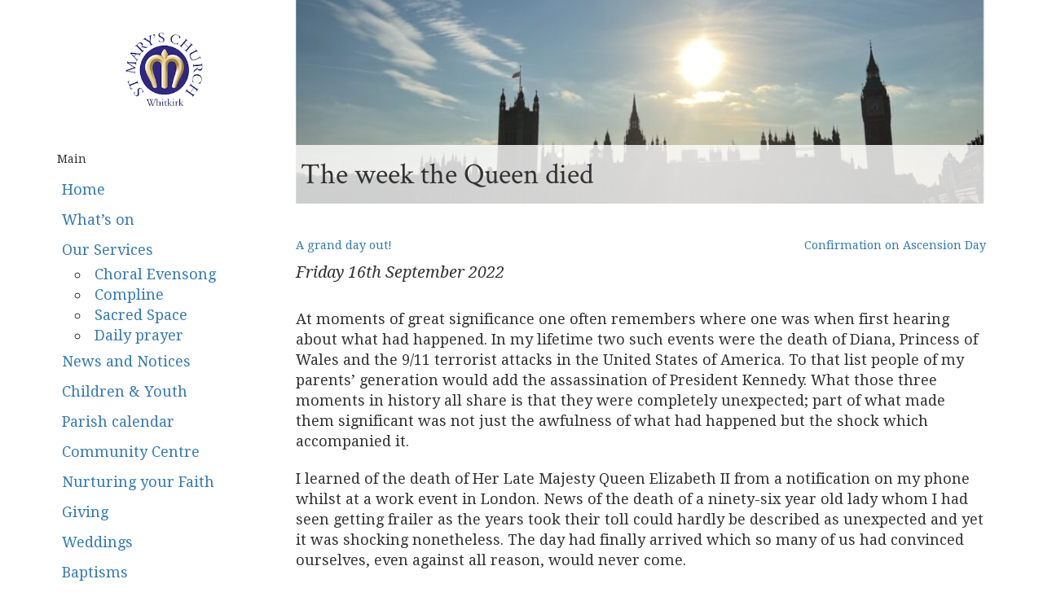

--- FILE ---
content_type: text/html; charset=UTF-8
request_url: https://whitkirkchurch.org.uk/landmark-articles/2022/09/the-week-the-queen-died/
body_size: 13088
content:
<!DOCTYPE html><html lang=en-GB prefix="og: http://ogp.me/ns# fb: http://ogp.me/ns/fb#" class=no-js><head><style>img.lazy{min-height:1px}</style><link href=https://whitkirkchurch.org.uk/wp-content/plugins/w3-total-cache/pub/js/lazyload.min.js?x77428 as=script><meta charset="UTF-8"><meta name="viewport" content="width=device-width, initial-scale=1"><meta name="format-detection" content="telephone=no"><title>The week the Queen died &#8211; St Mary&#039;s Church, Whitkirk</title><meta name='robots' content='max-image-preview:large'><link rel=dns-prefetch href=//maxcdn.bootstrapcdn.com><link rel=dns-prefetch href=//fonts.googleapis.com><link rel=alternate title="oEmbed (JSON)" type=application/json+oembed href="https://whitkirkchurch.org.uk/wp-json/oembed/1.0/embed?url=https%3A%2F%2Fwhitkirkchurch.org.uk%2Flandmark-articles%2F2022%2F09%2Fthe-week-the-queen-died%2F"><link rel=alternate title="oEmbed (XML)" type=text/xml+oembed href="https://whitkirkchurch.org.uk/wp-json/oembed/1.0/embed?url=https%3A%2F%2Fwhitkirkchurch.org.uk%2Flandmark-articles%2F2022%2F09%2Fthe-week-the-queen-died%2F&#038;format=xml"><style id=wp-img-auto-sizes-contain-inline-css>img:is([sizes=auto i],[sizes^="auto," i]){contain-intrinsic-size:3000px 1500px}
/*# sourceURL=wp-img-auto-sizes-contain-inline-css */</style><link rel=stylesheet href=https://whitkirkchurch.org.uk/wp-content/cache/minify/bf9a1.css?x77428 media=all><style id=wp-emoji-styles-inline-css>img.wp-smiley, img.emoji {
		display: inline !important;
		border: none !important;
		box-shadow: none !important;
		height: 1em !important;
		width: 1em !important;
		margin: 0 0.07em !important;
		vertical-align: -0.1em !important;
		background: none !important;
		padding: 0 !important;
	}
/*# sourceURL=wp-emoji-styles-inline-css */</style><style id=wp-block-library-inline-css>/*<![CDATA[*/:root{--wp-block-synced-color:#7a00df;--wp-block-synced-color--rgb:122,0,223;--wp-bound-block-color:var(--wp-block-synced-color);--wp-editor-canvas-background:#ddd;--wp-admin-theme-color:#007cba;--wp-admin-theme-color--rgb:0,124,186;--wp-admin-theme-color-darker-10:#006ba1;--wp-admin-theme-color-darker-10--rgb:0,107,160.5;--wp-admin-theme-color-darker-20:#005a87;--wp-admin-theme-color-darker-20--rgb:0,90,135;--wp-admin-border-width-focus:2px}@media (min-resolution:192dpi){:root{--wp-admin-border-width-focus:1.5px}}.wp-element-button{cursor:pointer}:root .has-very-light-gray-background-color{background-color:#eee}:root .has-very-dark-gray-background-color{background-color:#313131}:root .has-very-light-gray-color{color:#eee}:root .has-very-dark-gray-color{color:#313131}:root .has-vivid-green-cyan-to-vivid-cyan-blue-gradient-background{background:linear-gradient(135deg,#00d084,#0693e3)}:root .has-purple-crush-gradient-background{background:linear-gradient(135deg,#34e2e4,#4721fb 50%,#ab1dfe)}:root .has-hazy-dawn-gradient-background{background:linear-gradient(135deg,#faaca8,#dad0ec)}:root .has-subdued-olive-gradient-background{background:linear-gradient(135deg,#fafae1,#67a671)}:root .has-atomic-cream-gradient-background{background:linear-gradient(135deg,#fdd79a,#004a59)}:root .has-nightshade-gradient-background{background:linear-gradient(135deg,#330968,#31cdcf)}:root .has-midnight-gradient-background{background:linear-gradient(135deg,#020381,#2874fc)}:root{--wp--preset--font-size--normal:16px;--wp--preset--font-size--huge:42px}.has-regular-font-size{font-size:1em}.has-larger-font-size{font-size:2.625em}.has-normal-font-size{font-size:var(--wp--preset--font-size--normal)}.has-huge-font-size{font-size:var(--wp--preset--font-size--huge)}.has-text-align-center{text-align:center}.has-text-align-left{text-align:left}.has-text-align-right{text-align:right}.has-fit-text{white-space:nowrap!important}#end-resizable-editor-section{display:none}.aligncenter{clear:both}.items-justified-left{justify-content:flex-start}.items-justified-center{justify-content:center}.items-justified-right{justify-content:flex-end}.items-justified-space-between{justify-content:space-between}.screen-reader-text{border:0;clip-path:inset(50%);height:1px;margin:-1px;overflow:hidden;padding:0;position:absolute;width:1px;word-wrap:normal!important}.screen-reader-text:focus{background-color:#ddd;clip-path:none;color:#444;display:block;font-size:1em;height:auto;left:5px;line-height:normal;padding:15px 23px 14px;text-decoration:none;top:5px;width:auto;z-index:100000}html :where(.has-border-color){border-style:solid}html :where([style*=border-top-color]){border-top-style:solid}html :where([style*=border-right-color]){border-right-style:solid}html :where([style*=border-bottom-color]){border-bottom-style:solid}html :where([style*=border-left-color]){border-left-style:solid}html :where([style*=border-width]){border-style:solid}html :where([style*=border-top-width]){border-top-style:solid}html :where([style*=border-right-width]){border-right-style:solid}html :where([style*=border-bottom-width]){border-bottom-style:solid}html :where([style*=border-left-width]){border-left-style:solid}html :where(img[class*=wp-image-]){height:auto;max-width:100%}:where(figure){margin:0 0 1em}html :where(.is-position-sticky){--wp-admin--admin-bar--position-offset:var(--wp-admin--admin-bar--height,0px)}@media screen and (max-width:600px){html :where(.is-position-sticky){--wp-admin--admin-bar--position-offset:0px}}

/*# sourceURL=wp-block-library-inline-css *//*]]>*/</style><style id=wp-block-paragraph-inline-css>.is-small-text{font-size:.875em}.is-regular-text{font-size:1em}.is-large-text{font-size:2.25em}.is-larger-text{font-size:3em}.has-drop-cap:not(:focus):first-letter{float:left;font-size:8.4em;font-style:normal;font-weight:100;line-height:.68;margin:.05em .1em 0 0;text-transform:uppercase}body.rtl .has-drop-cap:not(:focus):first-letter{float:none;margin-left:.1em}p.has-drop-cap.has-background{overflow:hidden}:root :where(p.has-background){padding:1.25em 2.375em}:where(p.has-text-color:not(.has-link-color)) a{color:inherit}p.has-text-align-left[style*="writing-mode:vertical-lr"],p.has-text-align-right[style*="writing-mode:vertical-rl"]{rotate:180deg}
/*# sourceURL=https://whitkirkchurch.org.uk/wp-includes/blocks/paragraph/style.min.css */</style><style id=global-styles-inline-css>/*<![CDATA[*/:root{--wp--preset--aspect-ratio--square: 1;--wp--preset--aspect-ratio--4-3: 4/3;--wp--preset--aspect-ratio--3-4: 3/4;--wp--preset--aspect-ratio--3-2: 3/2;--wp--preset--aspect-ratio--2-3: 2/3;--wp--preset--aspect-ratio--16-9: 16/9;--wp--preset--aspect-ratio--9-16: 9/16;--wp--preset--color--black: #000000;--wp--preset--color--cyan-bluish-gray: #abb8c3;--wp--preset--color--white: #ffffff;--wp--preset--color--pale-pink: #f78da7;--wp--preset--color--vivid-red: #cf2e2e;--wp--preset--color--luminous-vivid-orange: #ff6900;--wp--preset--color--luminous-vivid-amber: #fcb900;--wp--preset--color--light-green-cyan: #7bdcb5;--wp--preset--color--vivid-green-cyan: #00d084;--wp--preset--color--pale-cyan-blue: #8ed1fc;--wp--preset--color--vivid-cyan-blue: #0693e3;--wp--preset--color--vivid-purple: #9b51e0;--wp--preset--gradient--vivid-cyan-blue-to-vivid-purple: linear-gradient(135deg,rgb(6,147,227) 0%,rgb(155,81,224) 100%);--wp--preset--gradient--light-green-cyan-to-vivid-green-cyan: linear-gradient(135deg,rgb(122,220,180) 0%,rgb(0,208,130) 100%);--wp--preset--gradient--luminous-vivid-amber-to-luminous-vivid-orange: linear-gradient(135deg,rgb(252,185,0) 0%,rgb(255,105,0) 100%);--wp--preset--gradient--luminous-vivid-orange-to-vivid-red: linear-gradient(135deg,rgb(255,105,0) 0%,rgb(207,46,46) 100%);--wp--preset--gradient--very-light-gray-to-cyan-bluish-gray: linear-gradient(135deg,rgb(238,238,238) 0%,rgb(169,184,195) 100%);--wp--preset--gradient--cool-to-warm-spectrum: linear-gradient(135deg,rgb(74,234,220) 0%,rgb(151,120,209) 20%,rgb(207,42,186) 40%,rgb(238,44,130) 60%,rgb(251,105,98) 80%,rgb(254,248,76) 100%);--wp--preset--gradient--blush-light-purple: linear-gradient(135deg,rgb(255,206,236) 0%,rgb(152,150,240) 100%);--wp--preset--gradient--blush-bordeaux: linear-gradient(135deg,rgb(254,205,165) 0%,rgb(254,45,45) 50%,rgb(107,0,62) 100%);--wp--preset--gradient--luminous-dusk: linear-gradient(135deg,rgb(255,203,112) 0%,rgb(199,81,192) 50%,rgb(65,88,208) 100%);--wp--preset--gradient--pale-ocean: linear-gradient(135deg,rgb(255,245,203) 0%,rgb(182,227,212) 50%,rgb(51,167,181) 100%);--wp--preset--gradient--electric-grass: linear-gradient(135deg,rgb(202,248,128) 0%,rgb(113,206,126) 100%);--wp--preset--gradient--midnight: linear-gradient(135deg,rgb(2,3,129) 0%,rgb(40,116,252) 100%);--wp--preset--font-size--small: 13px;--wp--preset--font-size--medium: 20px;--wp--preset--font-size--large: 36px;--wp--preset--font-size--x-large: 42px;--wp--preset--spacing--20: 0.44rem;--wp--preset--spacing--30: 0.67rem;--wp--preset--spacing--40: 1rem;--wp--preset--spacing--50: 1.5rem;--wp--preset--spacing--60: 2.25rem;--wp--preset--spacing--70: 3.38rem;--wp--preset--spacing--80: 5.06rem;--wp--preset--shadow--natural: 6px 6px 9px rgba(0, 0, 0, 0.2);--wp--preset--shadow--deep: 12px 12px 50px rgba(0, 0, 0, 0.4);--wp--preset--shadow--sharp: 6px 6px 0px rgba(0, 0, 0, 0.2);--wp--preset--shadow--outlined: 6px 6px 0px -3px rgb(255, 255, 255), 6px 6px rgb(0, 0, 0);--wp--preset--shadow--crisp: 6px 6px 0px rgb(0, 0, 0);}:where(.is-layout-flex){gap: 0.5em;}:where(.is-layout-grid){gap: 0.5em;}body .is-layout-flex{display: flex;}.is-layout-flex{flex-wrap: wrap;align-items: center;}.is-layout-flex > :is(*, div){margin: 0;}body .is-layout-grid{display: grid;}.is-layout-grid > :is(*, div){margin: 0;}:where(.wp-block-columns.is-layout-flex){gap: 2em;}:where(.wp-block-columns.is-layout-grid){gap: 2em;}:where(.wp-block-post-template.is-layout-flex){gap: 1.25em;}:where(.wp-block-post-template.is-layout-grid){gap: 1.25em;}.has-black-color{color: var(--wp--preset--color--black) !important;}.has-cyan-bluish-gray-color{color: var(--wp--preset--color--cyan-bluish-gray) !important;}.has-white-color{color: var(--wp--preset--color--white) !important;}.has-pale-pink-color{color: var(--wp--preset--color--pale-pink) !important;}.has-vivid-red-color{color: var(--wp--preset--color--vivid-red) !important;}.has-luminous-vivid-orange-color{color: var(--wp--preset--color--luminous-vivid-orange) !important;}.has-luminous-vivid-amber-color{color: var(--wp--preset--color--luminous-vivid-amber) !important;}.has-light-green-cyan-color{color: var(--wp--preset--color--light-green-cyan) !important;}.has-vivid-green-cyan-color{color: var(--wp--preset--color--vivid-green-cyan) !important;}.has-pale-cyan-blue-color{color: var(--wp--preset--color--pale-cyan-blue) !important;}.has-vivid-cyan-blue-color{color: var(--wp--preset--color--vivid-cyan-blue) !important;}.has-vivid-purple-color{color: var(--wp--preset--color--vivid-purple) !important;}.has-black-background-color{background-color: var(--wp--preset--color--black) !important;}.has-cyan-bluish-gray-background-color{background-color: var(--wp--preset--color--cyan-bluish-gray) !important;}.has-white-background-color{background-color: var(--wp--preset--color--white) !important;}.has-pale-pink-background-color{background-color: var(--wp--preset--color--pale-pink) !important;}.has-vivid-red-background-color{background-color: var(--wp--preset--color--vivid-red) !important;}.has-luminous-vivid-orange-background-color{background-color: var(--wp--preset--color--luminous-vivid-orange) !important;}.has-luminous-vivid-amber-background-color{background-color: var(--wp--preset--color--luminous-vivid-amber) !important;}.has-light-green-cyan-background-color{background-color: var(--wp--preset--color--light-green-cyan) !important;}.has-vivid-green-cyan-background-color{background-color: var(--wp--preset--color--vivid-green-cyan) !important;}.has-pale-cyan-blue-background-color{background-color: var(--wp--preset--color--pale-cyan-blue) !important;}.has-vivid-cyan-blue-background-color{background-color: var(--wp--preset--color--vivid-cyan-blue) !important;}.has-vivid-purple-background-color{background-color: var(--wp--preset--color--vivid-purple) !important;}.has-black-border-color{border-color: var(--wp--preset--color--black) !important;}.has-cyan-bluish-gray-border-color{border-color: var(--wp--preset--color--cyan-bluish-gray) !important;}.has-white-border-color{border-color: var(--wp--preset--color--white) !important;}.has-pale-pink-border-color{border-color: var(--wp--preset--color--pale-pink) !important;}.has-vivid-red-border-color{border-color: var(--wp--preset--color--vivid-red) !important;}.has-luminous-vivid-orange-border-color{border-color: var(--wp--preset--color--luminous-vivid-orange) !important;}.has-luminous-vivid-amber-border-color{border-color: var(--wp--preset--color--luminous-vivid-amber) !important;}.has-light-green-cyan-border-color{border-color: var(--wp--preset--color--light-green-cyan) !important;}.has-vivid-green-cyan-border-color{border-color: var(--wp--preset--color--vivid-green-cyan) !important;}.has-pale-cyan-blue-border-color{border-color: var(--wp--preset--color--pale-cyan-blue) !important;}.has-vivid-cyan-blue-border-color{border-color: var(--wp--preset--color--vivid-cyan-blue) !important;}.has-vivid-purple-border-color{border-color: var(--wp--preset--color--vivid-purple) !important;}.has-vivid-cyan-blue-to-vivid-purple-gradient-background{background: var(--wp--preset--gradient--vivid-cyan-blue-to-vivid-purple) !important;}.has-light-green-cyan-to-vivid-green-cyan-gradient-background{background: var(--wp--preset--gradient--light-green-cyan-to-vivid-green-cyan) !important;}.has-luminous-vivid-amber-to-luminous-vivid-orange-gradient-background{background: var(--wp--preset--gradient--luminous-vivid-amber-to-luminous-vivid-orange) !important;}.has-luminous-vivid-orange-to-vivid-red-gradient-background{background: var(--wp--preset--gradient--luminous-vivid-orange-to-vivid-red) !important;}.has-very-light-gray-to-cyan-bluish-gray-gradient-background{background: var(--wp--preset--gradient--very-light-gray-to-cyan-bluish-gray) !important;}.has-cool-to-warm-spectrum-gradient-background{background: var(--wp--preset--gradient--cool-to-warm-spectrum) !important;}.has-blush-light-purple-gradient-background{background: var(--wp--preset--gradient--blush-light-purple) !important;}.has-blush-bordeaux-gradient-background{background: var(--wp--preset--gradient--blush-bordeaux) !important;}.has-luminous-dusk-gradient-background{background: var(--wp--preset--gradient--luminous-dusk) !important;}.has-pale-ocean-gradient-background{background: var(--wp--preset--gradient--pale-ocean) !important;}.has-electric-grass-gradient-background{background: var(--wp--preset--gradient--electric-grass) !important;}.has-midnight-gradient-background{background: var(--wp--preset--gradient--midnight) !important;}.has-small-font-size{font-size: var(--wp--preset--font-size--small) !important;}.has-medium-font-size{font-size: var(--wp--preset--font-size--medium) !important;}.has-large-font-size{font-size: var(--wp--preset--font-size--large) !important;}.has-x-large-font-size{font-size: var(--wp--preset--font-size--x-large) !important;}
/*# sourceURL=global-styles-inline-css *//*]]>*/</style><style id=classic-theme-styles-inline-css>/*! This file is auto-generated */
.wp-block-button__link{color:#fff;background-color:#32373c;border-radius:9999px;box-shadow:none;text-decoration:none;padding:calc(.667em + 2px) calc(1.333em + 2px);font-size:1.125em}.wp-block-file__button{background:#32373c;color:#fff;text-decoration:none}
/*# sourceURL=/wp-includes/css/classic-themes.min.css */</style><link rel=stylesheet id=google-fonts-css href='https://fonts.googleapis.com/css?family=Crimson+Text%7CDroid+Serif%3A400%2C400i%2C700%2C700i%7CLato%7CLibre+Baskerville&#038;display=swap&#038;ver=6.9' type=text/css media=all><link rel=stylesheet id=bootstrap-css href='https://maxcdn.bootstrapcdn.com/bootstrap/3.3.7/css/bootstrap.min.css?ver=6.9' type=text/css media=all><link rel=stylesheet href=https://whitkirkchurch.org.uk/wp-content/cache/minify/e0559.css?x77428 media=all> <script src="https://whitkirkchurch.org.uk/wp-includes/js/jquery/jquery.min.js?x77428" id=jquery-core-js></script> <script src="https://whitkirkchurch.org.uk/wp-includes/js/jquery/jquery-migrate.min.js?x77428" id=jquery-migrate-js></script> <script src="https://whitkirkchurch.org.uk/wp-content/plugins/timed-content/js/timed-content.js?x77428" id=timed-content_js-js></script> <link rel=https://api.w.org/ href=https://whitkirkchurch.org.uk/wp-json/ ><link rel=alternate title=JSON type=application/json href=https://whitkirkchurch.org.uk/wp-json/wp/v2/posts/9877><link rel=EditURI type=application/rsd+xml title=RSD href=https://whitkirkchurch.org.uk/xmlrpc.php?rsd><meta name="generator" content="WordPress 6.9"><meta name="generator" content="Seriously Simple Podcasting 3.14.2"><link rel=canonical href=https://whitkirkchurch.org.uk/landmark-articles/2022/09/the-week-the-queen-died/ ><link rel=shortlink href='https://whitkirkchurch.org.uk/?p=9877'><link rel=alternate type=application/rss+xml title="Podcast RSS feed" href=https://whitkirkchurch.org.uk/feed/podcast><link rel=icon href=https://whitkirkchurch.org.uk/wp-content/uploads/2016/03/cropped-Symbol-Colour-1-180x180.png?x77428 sizes=32x32><link rel=icon href=https://whitkirkchurch.org.uk/wp-content/uploads/2016/03/cropped-Symbol-Colour-1-200x200.png?x77428 sizes=192x192><link rel=apple-touch-icon href=https://whitkirkchurch.org.uk/wp-content/uploads/2016/03/cropped-Symbol-Colour-1-180x180.png?x77428><meta name="msapplication-TileImage" content="https://whitkirkchurch.org.uk/wp-content/uploads/2016/03/cropped-Symbol-Colour-1-300x300.png"><meta property="og:locale" content="en_GB"><meta property="og:site_name" content="St Mary&#039;s Church, Whitkirk"><meta property="og:title" content="The week the Queen died"><meta property="og:url" content="https://whitkirkchurch.org.uk/landmark-articles/2022/09/the-week-the-queen-died/"><meta property="og:type" content="article"><meta property="og:description" content="At moments of great significance one often remembers where one was when first hearing about what had happened. In my lifetime two such events were the death of Diana, Princess of Wales and the 9/11 terrorist attacks in the United States of America. To that list people of my parents’ generation would"><meta property="og:image" content="https://whitkirkchurch.org.uk/wp-content/uploads/2022/09/Picture-1.jpg"><meta property="og:image:url" content="https://whitkirkchurch.org.uk/wp-content/uploads/2022/09/Picture-1.jpg"><meta property="og:image:secure_url" content="https://whitkirkchurch.org.uk/wp-content/uploads/2022/09/Picture-1.jpg"><meta property="article:published_time" content="2022-09-16T18:00:00+01:00"><meta property="article:modified_time" content="2022-09-17T19:14:38+01:00"><meta property="og:updated_time" content="2022-09-17T19:14:38+01:00"><meta property="article:section" content="Articles from Landmark"><meta property="article:publisher" content="https://www.facebook.com/whitkirkchurch"><meta name="twitter:title" content="The week the Queen died"><meta name="twitter:url" content="https://whitkirkchurch.org.uk/landmark-articles/2022/09/the-week-the-queen-died/"><meta name="twitter:description" content="At moments of great significance one often remembers where one was when first hearing about what had happened. In my lifetime two such events were the death of Diana, Princess of Wales and the 9/11 terrorist attacks in the United States of America. To that list people of my parents’ generation would"><meta name="twitter:image" content="https://whitkirkchurch.org.uk/wp-content/uploads/2022/09/Picture-1.jpg"><meta name="twitter:card" content="summary_large_image"><meta name="twitter:site" content="@stmaryswhitkirk"> <style media=all>.footnotes_reference_container {margin-top: 24px !important; margin-bottom: 0px !important;}
.footnote_container_prepare > p {border-bottom: 1px solid #aaaaaa !important;}
.footnote_plugin_tooltip_text {
top: 0.5em !important;
margin-left: 0.2em;
}</style> <script async src=https://kit.fontawesome.com/a5d8a8ad0f.js></script> </head><body class="wp-singular post-template-default single single-post postid-9877 single-format-standard wp-theme-whitkirk"><div class=page-container><div class=container><div class=row><div class="col-xs-12 col-sm-3 logo-wrapper"><button type=button class=navbar-toggle data-toggle=offcanvas data-target=.sidebar-nav> <span class="glyphicon glyphicon-menu-hamburger" aria-hidden=true></span> Menu </button><a class=logo-link href=https://whitkirkchurch.org.uk/ > <img class=lazy src="data:image/svg+xml,%3Csvg%20xmlns='http://www.w3.org/2000/svg'%20viewBox='0%200%201%201'%3E%3C/svg%3E" data-src=https://whitkirkchurch.org.uk/wp-content/themes/whitkirk/img/logo.png?x77428 title="St Mary&#039;s Church, Whitkirk"> </a></div><div class="col-xs-12 col-sm-9 title-hero-wrapper"><div class="title-hero lazy" style data-bg=https://whitkirkchurch.org.uk/wp-content/uploads/2022/09/Picture-1-900x300.jpg> &nbsp;</div></div></div></div><div class=container><div class="row row-offcanvas row-offcanvas-left"><div class="col-xs-6 col-sm-3 sidebar-offcanvas" id=sidebar role=navigation><h5>Main</h5><nav id=main-nav role=navigation aria-label="Main Menu"><div class=menu-main-container><ul id=menu-main class=nav><li id=menu-item-36 class="menu-item menu-item-type-post_type menu-item-object-page menu-item-home menu-item-36"><a href=https://whitkirkchurch.org.uk/ >Home</a></li> <li id=menu-item-1957 class="menu-item menu-item-type-post_type menu-item-object-page menu-item-1957"><a href=https://whitkirkchurch.org.uk/events/ >What&#8217;s on</a></li> <li id=menu-item-6378 class="menu-item menu-item-type-post_type_archive menu-item-object-whitkirk_oos menu-item-has-children menu-item-6378"><a href=https://whitkirkchurch.org.uk/services/ >Our Services</a><ul class=sub-menu> <li id=menu-item-6876 class="menu-item menu-item-type-post_type menu-item-object-page menu-item-6876"><a href=https://whitkirkchurch.org.uk/services/evensong/ >Choral Evensong</a></li> <li id=menu-item-10810 class="menu-item menu-item-type-post_type menu-item-object-page menu-item-10810"><a href=https://whitkirkchurch.org.uk/services/compline/ >Compline</a></li> <li id=menu-item-12767 class="menu-item menu-item-type-post_type menu-item-object-page menu-item-12767"><a href=https://whitkirkchurch.org.uk/services/sacred-space/ >Sacred Space</a></li> <li id=menu-item-12412 class="menu-item menu-item-type-post_type menu-item-object-page menu-item-12412"><a href=https://whitkirkchurch.org.uk/prayers/ >Daily prayer</a></li></ul> </li> <li id=menu-item-7303 class="menu-item menu-item-type-taxonomy menu-item-object-category menu-item-7303"><a href=https://whitkirkchurch.org.uk/notices/ >News and Notices</a></li> <li id=menu-item-28 class="menu-item menu-item-type-post_type menu-item-object-page menu-item-28"><a href=https://whitkirkchurch.org.uk/children-and-youth/ >Children &#038; Youth</a></li> <li id=menu-item-2131 class="menu-item menu-item-type-post_type menu-item-object-page menu-item-2131"><a href=https://whitkirkchurch.org.uk/calendar/ >Parish calendar</a></li> <li id=menu-item-2784 class="menu-item menu-item-type-custom menu-item-object-custom menu-item-2784"><a href=https://whitkirk.com>Community Centre</a></li> <li id=menu-item-3431 class="menu-item menu-item-type-post_type menu-item-object-page menu-item-3431"><a href=https://whitkirkchurch.org.uk/nurture/ >Nurturing your Faith</a></li> <li id=menu-item-299 class="menu-item menu-item-type-post_type menu-item-object-page menu-item-299"><a href=https://whitkirkchurch.org.uk/give/ >Giving</a></li> <li id=menu-item-303 class="menu-item menu-item-type-post_type menu-item-object-page menu-item-303"><a href=https://whitkirkchurch.org.uk/weddings/ >Weddings</a></li> <li id=menu-item-26 class="menu-item menu-item-type-post_type menu-item-object-page menu-item-26"><a href=https://whitkirkchurch.org.uk/baptisms/ >Baptisms</a></li> <li id=menu-item-12410 class="menu-item menu-item-type-post_type menu-item-object-page menu-item-12410"><a href=https://whitkirkchurch.org.uk/get-involved/ >Get involved</a></li> <li id=menu-item-3828 class="menu-item menu-item-type-post_type menu-item-object-page menu-item-3828"><a href=https://whitkirkchurch.org.uk/landmark/ >Landmark Magazine</a></li> <li id=menu-item-287 class="menu-item menu-item-type-post_type menu-item-object-page menu-item-287"><a href=https://whitkirkchurch.org.uk/history/ >History of Whitkirk</a></li></ul></div></nav><h5>Contact</h5><nav id=main-nav role=navigation aria-label=Contact><div class=menu-contact-container><ul id=menu-contact class=nav><li id=menu-item-132 class="menu-item menu-item-type-post_type menu-item-object-page menu-item-132"><a href=https://whitkirkchurch.org.uk/contact/ >Contact Us</a></li> <li id=menu-item-1898 class="menu-item menu-item-type-post_type menu-item-object-page menu-item-1898"><a href=https://whitkirkchurch.org.uk/whos-who/ >Who&#8217;s Who</a></li> <li id=menu-item-133 class="menu-item menu-item-type-post_type menu-item-object-page menu-item-133"><a href=https://whitkirkchurch.org.uk/map/ >Map &#038; Directions</a></li></ul></div></nav></div><div class="col-xs-12 col-sm-9"><main id=main role=main><article id=post-9877 class="post-9877 post type-post status-publish format-standard has-post-thumbnail hentry category-landmark-articles"><header class=page-header><h1 class="entry-title">The week the Queen died</h1></header><nav class=entry-nav><p class=entry-nav__left> <a href=https://whitkirkchurch.org.uk/landmark-articles/2022/08/a-grand-day-out/ rel=prev><i class="far fa-arrow-left" aria-hidden=true></i> A grand day out!</a>&nbsp;</p><p class=entry-nav__right>&nbsp; <a href=https://whitkirkchurch.org.uk/landmark-articles/2023/06/confirmation-on-ascension-day/ rel=next>Confirmation on Ascension Day <i class="far fa-arrow-right" aria-hidden=true></i></a></p></nav><p class=entry-meta><time class="entry-date updated published" datetime=2022-09-16T18:00:00+01:00 pubdate>Friday 16<su+01:00>th</su+01:00> September 2022</time></p><div class=entry-content><p>At moments of great significance one often remembers where one was when first hearing about what had happened. In my lifetime two such events were the death of Diana, Princess of Wales and the 9/11 terrorist attacks in the United States of America. To that list people of my parents’ generation would add the assassination of President Kennedy. What those three moments in history all share is that they were completely unexpected; part of what made them significant was not just the awfulness of what had happened but the shock which accompanied it.</p><p>I learned of the death of Her Late Majesty Queen Elizabeth II from a notification on my phone whilst at a work event in London. News of the death of a ninety-six year old lady whom I had seen getting frailer as the years took their toll could hardly be described as unexpected and yet it was shocking nonetheless. The day had finally arrived which so many of us had convinced ourselves, even against all reason, would never come.</p><p>As I made my way from Canary Wharf to Green Park that soaking wet evening the sun was setting in the sky and I knew an epoch had drawn to a close. Just as we measure years before and after Christ, The Queen’s death will stand as a punctuation mark in my life. Yes, there is already a new King and his own succession is secure; life will go on of course but for those of us who have lived through the second Elizabethan age there will simply be before and after the day The Queen died; she was a constant, always there, and now she is gone. &nbsp;</p><span id=more-9877></span><p>I arrived at the gates of Buckingham Palace at about 8pm. It was busy but not yet crowded, being just ninety minutes after the news broke. People were already laying flowers and lighting candles; the atmosphere was quiet but from time to time the stillness was broken by a rendition of the national anthem, with words not yet adjusted to reflect the new reality. There was nothing to see that first night but there was a sense of togetherness which is by no means the default setting in the great metropolis.</p><p>The following day I headed off on my commute to my office in the City; everything was as it usually would be, except in the tube carriage there was silence. People were lost deep in their own thoughts. As I emerged from Bank station I read a message from a colleague saying that two thousand tickets to a service of prayer and thanksgiving would be handed out on a first-come first-served basis from a stand just a few hundred yards up the road from where I was at that moment; what a stroke of luck. I joined the queue and duly received my wristband; I was about number five hundred or so.</p><p>We were told to arrive early so with more than an hour to spare and with airport-style security checks having been successfully navigated I took my place in the south transept of London’s mother church, Sir Christopher Wren’s masterpiece, St Paul’s cathedral.</p><p>Sitting there, my eyes would usually have been drawn to the majestic mosaics which adorn the arches and were added in the nineteenth century at the request of another long-serving Queen, Victoria (she apparently regarded the cathedral as a rather drab place to worship prior to their installation). This time, however, it was the higgledy-piggledy nature of the building congregation which caught my eye. A city banker in a pin-striped suit next to a road worker in high-vis; a delicate old lady next to a soldier in military uniform; a family, clearly on holiday, in shorts and tee-shirts next to a clergyman in his black cassock.</p><p>It seemed as if all of London was there; all of modern Britain too perhaps. Young and old, rich and poor, fat and thin, black and white, Christian and not – they all came. The service itself seemed to flash by in an instant and as we stood to sing God Save the King, its first official public rendition for more than seven decades, suddenly the sense of what the country had lost washed over me.</p><p>A few day’s later, The Queen’s coffin having been returned to London, I was determined to try and visit the lying-in-state despite the warnings of thirty-hour queues. On Wednesday afternoon I wandered southwards from the north bank of the river Thames across Millennium Bridge. I could see the queue had not yet reached Blackfriars’ Bridge and I thought this would be my best opportunity so joined the back of the line. &nbsp;</p><p>The atmosphere in the queue was one of warmth and friendliness. There was a sense that, being British, this was the queue we had been in training for all of our lives. One of the ladies I was queuing next to told us about her visit to the Queen Mother’s lying-in-state twenty years previous, another how she could just about remember being brought as a young girl to see Sir Winston Churchill in 1965.</p><p>As the queue wound its way along the south bank of the Thames we eventually drew level with the Palace of Westminster behind which the sun was now setting, creating a beautiful silhouette; Barry and Pugin’s neo-gothic work of genius sat boldly atop the slate grey river against the bright blue evening sky.</p><p>As we talked to each other it was clear that many of us were remembering family members who could not be there with us, either because of infirmity or because they had already departed this life. On the final approach to Westminster Hall the chattering hushed and the mood became more solemn yet never sombre.</p><p>I moved inside. Standing at the top of the stone staircase the sense of being in a building which has stood witness to more than nine centuries of our island story was palpable. Slowly, silently, I filed in line past the catafalque bearing Her Late Majesty’s coffin, draped in the Royal Standard and bearing the Imperial State Crown, Orb and Sceptre. After pausing for just a few seconds to pay my respects, I headed out towards the great north door. Before leaving I took one last look back; goodbye ma’am, and thank you.</p></div><footer class=entry-footer><p class=entry-footer__left> <a href=https://whitkirkchurch.org.uk/landmark-articles/2022/08/a-grand-day-out/ rel=prev><i class="far fa-arrow-left" aria-hidden=true></i> A grand day out!</a>&nbsp;</p><p class=entry-footer__center></p><p class=entry-footer__right>&nbsp; <a href=https://whitkirkchurch.org.uk/landmark-articles/2023/06/confirmation-on-ascension-day/ rel=next>Confirmation on Ascension Day <i class="far fa-arrow-right" aria-hidden=true></i></a></p></footer></article></main></div></div><div class="row row-offcanvas row-offcanvas-left"><div class="col-xs-6 col-sm-3 sidebar-offcanvas">&nbsp;</div><div class="col-xs-12 col-sm-9"><footer class=page-footer><ul class=list-inline> <li>&copy; 2026 St Mary&rsquo;s Church, Whitkirk</li> <li>Registered Charity &#8470; <a href=https://register-of-charities.charitycommission.gov.uk/charity-search/-/charity-details/5003373>1130280</a></li> <li>Part of <a href=http://leeds.anglican.org/ target=_blank>The Diocese of Leeds</a></li></ul><nav id=social-nav role=navigation aria-label="Social Links"><ul class=list-inline> <li class=menu-item><a href=https://www.facebook.com/whitkirkchurch><svg xmlns=http://www.w3.org/2000/svg viewBox="0 0 512 512" style=height:14px><path d="M512 256C512 114.6 397.4 0 256 0S0 114.6 0 256C0 376 82.7 476.8 194.2 504.5V334.2H141.4V256h52.8V222.3c0-87.1 39.4-127.5 125-127.5c16.2 0 44.2 3.2 55.7 6.4V172c-6-.6-16.5-1-29.6-1c-42 0-58.2 15.9-58.2 57.2V256h83.6l-14.4 78.2H287V510.1C413.8 494.8 512 386.9 512 256h0z"/></svg> Facebook</a></li> <li class=menu-item><a href=https://bsky.app/profile/whitkirkchurch.org.uk><svg xmlns=http://www.w3.org/2000/svg viewBox="0 0 512 512" style=height:14px><path d="M111.8 62.2C170.2 105.9 233 194.7 256 242.4c23-47.6 85.8-136.4 144.2-180.2c42.1-31.6 110.3-56 110.3 21.8c0 15.5-8.9 130.5-14.1 149.2C478.2 298 412 314.6 353.1 304.5c102.9 17.5 129.1 75.5 72.5 133.5c-107.4 110.2-154.3-27.6-166.3-62.9l0 0c-1.7-4.9-2.6-7.8-3.3-7.8s-1.6 3-3.3 7.8l0 0c-12 35.3-59 173.1-166.3 62.9c-56.5-58-30.4-116 72.5-133.5C100 314.6 33.8 298 15.7 233.1C10.4 214.4 1.5 99.4 1.5 83.9c0-77.8 68.2-53.4 110.3-21.8z"/></svg> Bluesky</a></li> <li class=menu-item><a href=https://www.youtube.com/@whitkirkchurch><svg xmlns=http://www.w3.org/2000/svg viewBox="0 0 576 512" style=height:14px><path d="M549.7 124.1c-6.3-23.7-24.8-42.3-48.3-48.6C458.8 64 288 64 288 64S117.2 64 74.6 75.5c-23.5 6.3-42 24.9-48.3 48.6-11.4 42.9-11.4 132.3-11.4 132.3s0 89.4 11.4 132.3c6.3 23.7 24.8 41.5 48.3 47.8C117.2 448 288 448 288 448s170.8 0 213.4-11.5c23.5-6.3 42-24.2 48.3-47.8 11.4-42.9 11.4-132.3 11.4-132.3s0-89.4-11.4-132.3zm-317.5 213.5V175.2l142.7 81.2-142.7 81.2z"/></svg> YouTube</a></li> <li class=menu-item><a href=https://www.instagram.com/whitkirkchurch/ ><svg xmlns=http://www.w3.org/2000/svg viewBox="0 0 448 512" style=height:14px><path d="M224.1 141c-63.6 0-114.9 51.3-114.9 114.9s51.3 114.9 114.9 114.9S339 319.5 339 255.9 287.7 141 224.1 141zm0 189.6c-41.1 0-74.7-33.5-74.7-74.7s33.5-74.7 74.7-74.7 74.7 33.5 74.7 74.7-33.6 74.7-74.7 74.7zm146.4-194.3c0 14.9-12 26.8-26.8 26.8-14.9 0-26.8-12-26.8-26.8s12-26.8 26.8-26.8 26.8 12 26.8 26.8zm76.1 27.2c-1.7-35.9-9.9-67.7-36.2-93.9-26.2-26.2-58-34.4-93.9-36.2-37-2.1-147.9-2.1-184.9 0-35.8 1.7-67.6 9.9-93.9 36.1s-34.4 58-36.2 93.9c-2.1 37-2.1 147.9 0 184.9 1.7 35.9 9.9 67.7 36.2 93.9s58 34.4 93.9 36.2c37 2.1 147.9 2.1 184.9 0 35.9-1.7 67.7-9.9 93.9-36.2 26.2-26.2 34.4-58 36.2-93.9 2.1-37 2.1-147.8 0-184.8zM398.8 388c-7.8 19.6-22.9 34.7-42.6 42.6-29.5 11.7-99.5 9-132.1 9s-102.7 2.6-132.1-9c-19.6-7.8-34.7-22.9-42.6-42.6-11.7-29.5-9-99.5-9-132.1s-2.6-102.7 9-132.1c7.8-19.6 22.9-34.7 42.6-42.6 29.5-11.7 99.5-9 132.1-9s102.7-2.6 132.1 9c19.6 7.8 34.7 22.9 42.6 42.6 11.7 29.5 9 99.5 9 132.1s2.7 102.7-9 132.1z"/></svg> Instagram</a></li></ul></nav><nav id=footer-nav role=navigation aria-label="Footer Links"><div class=menu-footer-container><ul id=menu-footer class=list-inline><li id=menu-item-2648 class="menu-item menu-item-type-post_type menu-item-object-page menu-item-2648"><a href=https://whitkirkchurch.org.uk/safeguarding/ >Safeguarding</a></li> <li id=menu-item-12808 class="menu-item menu-item-type-post_type menu-item-object-page menu-item-12808"><a href=https://whitkirkchurch.org.uk/access/ >Accessibility</a></li> <li id=menu-item-297 class="menu-item menu-item-type-post_type menu-item-object-page menu-item-privacy-policy menu-item-297"><a rel=privacy-policy href=https://whitkirkchurch.org.uk/policies/privacy/ >Privacy</a></li> <li id=menu-item-4023 class="menu-item menu-item-type-post_type menu-item-object-page menu-item-4023"><a href=https://whitkirkchurch.org.uk/environment/ >Environment</a></li> <li id=menu-item-10740 class="menu-item menu-item-type-post_type menu-item-object-page menu-item-10740"><a href=https://whitkirkchurch.org.uk/pcc/ >The PCC</a></li> <li id=menu-item-3092 class="menu-item menu-item-type-post_type menu-item-object-page menu-item-3092"><a href=https://whitkirkchurch.org.uk/electoral-roll/ >Electoral roll</a></li> <li id=menu-item-934 class="menu-item menu-item-type-post_type menu-item-object-page menu-item-934"><a href=https://whitkirkchurch.org.uk/parish-records/ >Parish records</a></li> <li id=menu-item-10897 class="menu-item menu-item-type-post_type menu-item-object-page menu-item-10897"><a href=https://whitkirkchurch.org.uk/policies/ >Policies</a></li> <li id=menu-item-13422 class="menu-item menu-item-type-custom menu-item-object-custom menu-item-13422"><a href=https://handbook.whitkirkchurch.org.uk/ >Team Handbook</a></li></ul></div></nav></footer></div></div></div></div> <script type=speculationrules>{"prefetch":[{"source":"document","where":{"and":[{"href_matches":"/*"},{"not":{"href_matches":["/wp-*.php","/wp-admin/*","/wp-content/uploads/*","/wp-content/*","/wp-content/plugins/*","/wp-content/themes/whitkirk/*","/*\\?(.+)"]}},{"not":{"selector_matches":"a[rel~=\"nofollow\"]"}},{"not":{"selector_matches":".no-prefetch, .no-prefetch a"}}]},"eagerness":"conservative"}]}</script> <script data-cfasync=false>window.dFlipLocation = 'https://whitkirkchurch.org.uk/wp-content/plugins/3d-flipbook-dflip-lite/assets/';
            window.dFlipWPGlobal = {"text":{"toggleSound":"Turn on\/off Sound","toggleThumbnails":"Toggle Thumbnails","toggleOutline":"Toggle Outline\/Bookmark","previousPage":"Previous Page","nextPage":"Next Page","toggleFullscreen":"Toggle Fullscreen","zoomIn":"Zoom In","zoomOut":"Zoom Out","toggleHelp":"Toggle Help","singlePageMode":"Single Page Mode","doublePageMode":"Double Page Mode","downloadPDFFile":"Download PDF File","gotoFirstPage":"Goto First Page","gotoLastPage":"Goto Last Page","share":"Share","mailSubject":"I wanted you to see this FlipBook","mailBody":"Check out this site {{url}}","loading":"DearFlip: Loading "},"viewerType":"flipbook","moreControls":"download,pageMode,startPage,endPage,sound","hideControls":"","scrollWheel":"false","backgroundColor":"#777","backgroundImage":"","height":"auto","paddingLeft":"20","paddingRight":"20","controlsPosition":"bottom","duration":800,"soundEnable":"true","enableDownload":"true","showSearchControl":"false","showPrintControl":"false","enableAnnotation":false,"enableAnalytics":"false","webgl":"true","hard":"none","maxTextureSize":"1600","rangeChunkSize":"524288","zoomRatio":1.5,"stiffness":3,"pageMode":"0","singlePageMode":"0","pageSize":"0","autoPlay":"false","autoPlayDuration":5000,"autoPlayStart":"false","linkTarget":"2","sharePrefix":"flipbook-"};</script> <script src="https://maxcdn.bootstrapcdn.com/bootstrap/3.3.7/js/bootstrap.min.js?ver=3.3.7" id=bootstrap-js></script> <script src="https://whitkirkchurch.org.uk/wp-content/themes/whitkirk/js/site.js?x77428" id=whitkirk-script-js></script> <script id=wp-emoji-settings type=application/json>
{"baseUrl":"https://s.w.org/images/core/emoji/17.0.2/72x72/","ext":".png","svgUrl":"https://s.w.org/images/core/emoji/17.0.2/svg/","svgExt":".svg","source":{"concatemoji":"https://whitkirkchurch.org.uk/wp-includes/js/wp-emoji-release.min.js?ver=6.9"}}
</script> <script type=module>/*<![CDATA[*//*! This file is auto-generated */
const a=JSON.parse(document.getElementById("wp-emoji-settings").textContent),o=(window._wpemojiSettings=a,"wpEmojiSettingsSupports"),s=["flag","emoji"];function i(e){try{var t={supportTests:e,timestamp:(new Date).valueOf()};sessionStorage.setItem(o,JSON.stringify(t))}catch(e){}}function c(e,t,n){e.clearRect(0,0,e.canvas.width,e.canvas.height),e.fillText(t,0,0);t=new Uint32Array(e.getImageData(0,0,e.canvas.width,e.canvas.height).data);e.clearRect(0,0,e.canvas.width,e.canvas.height),e.fillText(n,0,0);const a=new Uint32Array(e.getImageData(0,0,e.canvas.width,e.canvas.height).data);return t.every((e,t)=>e===a[t])}function p(e,t){e.clearRect(0,0,e.canvas.width,e.canvas.height),e.fillText(t,0,0);var n=e.getImageData(16,16,1,1);for(let e=0;e<n.data.length;e++)if(0!==n.data[e])return!1;return!0}function u(e,t,n,a){switch(t){case"flag":return n(e,"\ud83c\udff3\ufe0f\u200d\u26a7\ufe0f","\ud83c\udff3\ufe0f\u200b\u26a7\ufe0f")?!1:!n(e,"\ud83c\udde8\ud83c\uddf6","\ud83c\udde8\u200b\ud83c\uddf6")&&!n(e,"\ud83c\udff4\udb40\udc67\udb40\udc62\udb40\udc65\udb40\udc6e\udb40\udc67\udb40\udc7f","\ud83c\udff4\u200b\udb40\udc67\u200b\udb40\udc62\u200b\udb40\udc65\u200b\udb40\udc6e\u200b\udb40\udc67\u200b\udb40\udc7f");case"emoji":return!a(e,"\ud83e\u1fac8")}return!1}function f(e,t,n,a){let r;const o=(r="undefined"!=typeof WorkerGlobalScope&&self instanceof WorkerGlobalScope?new OffscreenCanvas(300,150):document.createElement("canvas")).getContext("2d",{willReadFrequently:!0}),s=(o.textBaseline="top",o.font="600 32px Arial",{});return e.forEach(e=>{s[e]=t(o,e,n,a)}),s}function r(e){var t=document.createElement("script");t.src=e,t.defer=!0,document.head.appendChild(t)}a.supports={everything:!0,everythingExceptFlag:!0},new Promise(t=>{let n=function(){try{var e=JSON.parse(sessionStorage.getItem(o));if("object"==typeof e&&"number"==typeof e.timestamp&&(new Date).valueOf()<e.timestamp+604800&&"object"==typeof e.supportTests)return e.supportTests}catch(e){}return null}();if(!n){if("undefined"!=typeof Worker&&"undefined"!=typeof OffscreenCanvas&&"undefined"!=typeof URL&&URL.createObjectURL&&"undefined"!=typeof Blob)try{var e="postMessage("+f.toString()+"("+[JSON.stringify(s),u.toString(),c.toString(),p.toString()].join(",")+"));",a=new Blob([e],{type:"text/javascript"});const r=new Worker(URL.createObjectURL(a),{name:"wpTestEmojiSupports"});return void(r.onmessage=e=>{i(n=e.data),r.terminate(),t(n)})}catch(e){}i(n=f(s,u,c,p))}t(n)}).then(e=>{for(const n in e)a.supports[n]=e[n],a.supports.everything=a.supports.everything&&a.supports[n],"flag"!==n&&(a.supports.everythingExceptFlag=a.supports.everythingExceptFlag&&a.supports[n]);var t;a.supports.everythingExceptFlag=a.supports.everythingExceptFlag&&!a.supports.flag,a.supports.everything||((t=a.source||{}).concatemoji?r(t.concatemoji):t.wpemoji&&t.twemoji&&(r(t.twemoji),r(t.wpemoji)))});
//# sourceURL=https://whitkirkchurch.org.uk/wp-includes/js/wp-emoji-loader.min.js/*]]>*/</script> <script>window.w3tc_lazyload=1,window.lazyLoadOptions={elements_selector:".lazy",callback_loaded:function(t){var e;try{e=new CustomEvent("w3tc_lazyload_loaded",{detail:{e:t}})}catch(a){(e=document.createEvent("CustomEvent")).initCustomEvent("w3tc_lazyload_loaded",!1,!1,{e:t})}window.dispatchEvent(e)}}</script><script async src=https://whitkirkchurch.org.uk/wp-content/plugins/w3-total-cache/pub/js/lazyload.min.js?x77428></script><script defer src="https://static.cloudflareinsights.com/beacon.min.js/vcd15cbe7772f49c399c6a5babf22c1241717689176015" integrity="sha512-ZpsOmlRQV6y907TI0dKBHq9Md29nnaEIPlkf84rnaERnq6zvWvPUqr2ft8M1aS28oN72PdrCzSjY4U6VaAw1EQ==" data-cf-beacon='{"version":"2024.11.0","token":"2572041c33fe493c9defe9ab714466b6","r":1,"server_timing":{"name":{"cfCacheStatus":true,"cfEdge":true,"cfExtPri":true,"cfL4":true,"cfOrigin":true,"cfSpeedBrain":true},"location_startswith":null}}' crossorigin="anonymous"></script>
</body>